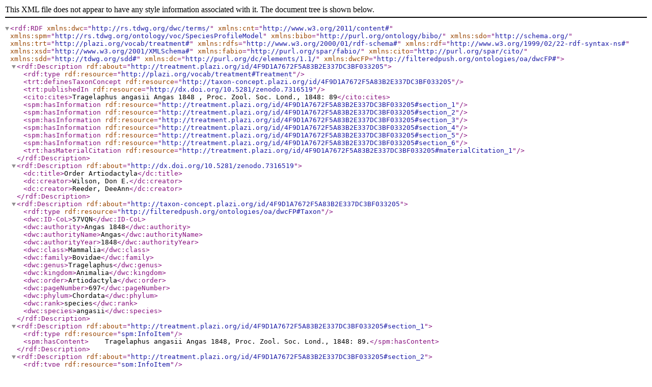

--- FILE ---
content_type: text/xml;charset=UTF-8
request_url: https://tb.plazi.org/GgServer/rdf/4F9D1A7672F5A83B2E337DC3BF033205
body_size: 6214
content:
<rdf:RDF xmlns:dwc="http://rs.tdwg.org/dwc/terms/" xmlns:cnt="http://www.w3.org/2011/content#" xmlns:spm="http://rs.tdwg.org/ontology/voc/SpeciesProfileModel" xmlns:bibo="http://purl.org/ontology/bibo/" xmlns:sdo="http://schema.org/" xmlns:trt="http://plazi.org/vocab/treatment#" xmlns:rdfs="http://www.w3.org/2000/01/rdf-schema#" xmlns:rdf="http://www.w3.org/1999/02/22-rdf-syntax-ns#" xmlns:xsd="http://www.w3.org/2001/XMLSchema#" xmlns:fabio="http://purl.org/spar/fabio/" xmlns:cito="http://purl.org/spar/cito/" xmlns:sdd="http://tdwg.org/sdd#" xmlns:dc="http://purl.org/dc/elements/1.1/" xmlns:dwcFP="http://filteredpush.org/ontologies/oa/dwcFP#">
    <rdf:Description rdf:about="http://treatment.plazi.org/id/4F9D1A7672F5A83B2E337DC3BF033205">
        <rdf:type rdf:resource="http://plazi.org/vocab/treatment#Treatment"/>
        <trt:definesTaxonConcept rdf:resource="http://taxon-concept.plazi.org/id/4F9D1A7672F5A83B2E337DC3BF033205"/>
        <trt:publishedIn rdf:resource="http://dx.doi.org/10.5281/zenodo.7316519"/>
        <cito:cites>Tragelaphus angasii Angas 1848 , Proc. Zool. Soc. Lond., 1848: 89</cito:cites>
        <spm:hasInformation rdf:resource="http://treatment.plazi.org/id/4F9D1A7672F5A83B2E337DC3BF033205#section_1"/>
        <spm:hasInformation rdf:resource="http://treatment.plazi.org/id/4F9D1A7672F5A83B2E337DC3BF033205#section_2"/>
        <spm:hasInformation rdf:resource="http://treatment.plazi.org/id/4F9D1A7672F5A83B2E337DC3BF033205#section_3"/>
        <spm:hasInformation rdf:resource="http://treatment.plazi.org/id/4F9D1A7672F5A83B2E337DC3BF033205#section_4"/>
        <spm:hasInformation rdf:resource="http://treatment.plazi.org/id/4F9D1A7672F5A83B2E337DC3BF033205#section_5"/>
        <spm:hasInformation rdf:resource="http://treatment.plazi.org/id/4F9D1A7672F5A83B2E337DC3BF033205#section_6"/>
        <trt:hasMaterialCitation rdf:resource="http://treatment.plazi.org/id/4F9D1A7672F5A83B2E337DC3BF033205#materialCitation_1"/>
    </rdf:Description>
    <rdf:Description rdf:about="http://dx.doi.org/10.5281/zenodo.7316519">
        <dc:title>Order Artiodactyla</dc:title>
        <dc:creator>Wilson, Don E.</dc:creator>
        <dc:creator>Reeder, DeeAnn</dc:creator>
    </rdf:Description>
    <rdf:Description rdf:about="http://taxon-concept.plazi.org/id/4F9D1A7672F5A83B2E337DC3BF033205">
        <rdf:type rdf:resource="http://filteredpush.org/ontologies/oa/dwcFP#Taxon"/>
        <dwc:ID-CoL>57VQN</dwc:ID-CoL>
        <dwc:authority>Angas 1848</dwc:authority>
        <dwc:authorityName>Angas</dwc:authorityName>
        <dwc:authorityYear>1848</dwc:authorityYear>
        <dwc:class>Mammalia</dwc:class>
        <dwc:family>Bovidae</dwc:family>
        <dwc:genus>Tragelaphus</dwc:genus>
        <dwc:kingdom>Animalia</dwc:kingdom>
        <dwc:order>Artiodactyla</dwc:order>
        <dwc:pageNumber>697</dwc:pageNumber>
        <dwc:phylum>Chordata</dwc:phylum>
        <dwc:rank>species</dwc:rank>
        <dwc:species>angasii</dwc:species>
    </rdf:Description>
    <rdf:Description rdf:about="http://treatment.plazi.org/id/4F9D1A7672F5A83B2E337DC3BF033205#section_1">
        <rdf:type rdf:resource="spm:InfoItem"/>
        <spm:hasContent>    Tragelaphus angasii Angas 1848, Proc. Zool. Soc. Lond., 1848: 89.</spm:hasContent>
    </rdf:Description>
    <rdf:Description rdf:about="http://treatment.plazi.org/id/4F9D1A7672F5A83B2E337DC3BF033205#section_2">
        <rdf:type rdf:resource="spm:InfoItem"/>
        <spm:hasContent>  Type Locality:  South Africa, KwaZulu-Natal, "Hills that border upon the northern shores of St. LuciaBay, in the Zulu country, lat. 28° south".</spm:hasContent>
    </rdf:Description>
    <rdf:Description rdf:about="http://treatment.plazi.org/id/4F9D1A7672F5A83B2E337DC3BF033205#section_3">
        <rdf:type rdf:resource="spm:InfoItem"/>
        <spm:hasContent>  Vernacular Names: Nyala.</spm:hasContent>
    </rdf:Description>
    <rdf:Description rdf:about="http://treatment.plazi.org/id/4F9D1A7672F5A83B2E337DC3BF033205#section_4">
        <rdf:type rdf:resource="spm:InfoItem"/>
        <spm:hasContent>  Distribution:S Malawi, Mozambique, South Africa(N and E Limpopo Prov., E Mpumalanga, and KwaZulu-Natal), Swaziland(extinct, reintroduced), and N and S Zimbabwe. Reintroduced or newly introduced to private land in South Africaand Namibia( East, 1999).</spm:hasContent>
    </rdf:Description>
    <rdf:Description rdf:about="http://treatment.plazi.org/id/4F9D1A7672F5A83B2E337DC3BF033205#section_5">
        <rdf:type rdf:resource="spm:InfoItem"/>
        <spm:hasContent>  Conservation: IUCN– Lower Risk (cd).</spm:hasContent>
    </rdf:Description>
    <rdf:Description rdf:about="http://treatment.plazi.org/id/4F9D1A7672F5A83B2E337DC3BF033205#section_6">
        <rdf:type rdf:resource="spm:InfoItem"/>
        <spm:hasContent>  Discussion:The name  angasiiis usually attributed to Gray, because Angas (1849) stated "Mr Gray has named this species after my father, George Fife Angas, Esq, of South Australia" but this is insufficient to make Gray the author (Article 50.1.1, International Code of Zoological Nomenclature; International Commission on Zoological Nomenclature, 1999).</spm:hasContent>
    </rdf:Description>
    <rdf:Description rdf:about="http://treatment.plazi.org/id/4F9D1A7672F5A83B2E337DC3BF033205#materialCitation_1">
        <rdf:type rdf:resource="cito:CitationAct"/>
        <cito:hasCitingEntity rdf:resource="http://treatment.plazi.org/id/4F9D1A7672F5A83B2E337DC3BF033205"/>
        <cito:hasCitedEntity rdf:resource="http://treatment.plazi.org/id/4F9D1A7672F5A83B2E337DC3BF033205#material_1"/>
        <cito:hasCitationCharacterization rdf:resource="cito:citesAsEvidence"/>
    </rdf:Description>
    <rdf:Description rdf:about="http://treatment.plazi.org/id/4F9D1A7672F5A83B2E337DC3BF033205#material_1">
        <rdf:type rdf:resource="http://plazi.org/vocab/treatment#Material"/>
        <dwc:ID-GBIF-Occurrence>4867329582</dwc:ID-GBIF-Occurrence>
        <dwc:country>South Africa</dwc:country>
        <dwc:pageNumber>697</dwc:pageNumber>
        <dwc:stateProvince>KwaZulu-Natal</dwc:stateProvince>
    </rdf:Description>
</rdf:RDF>

